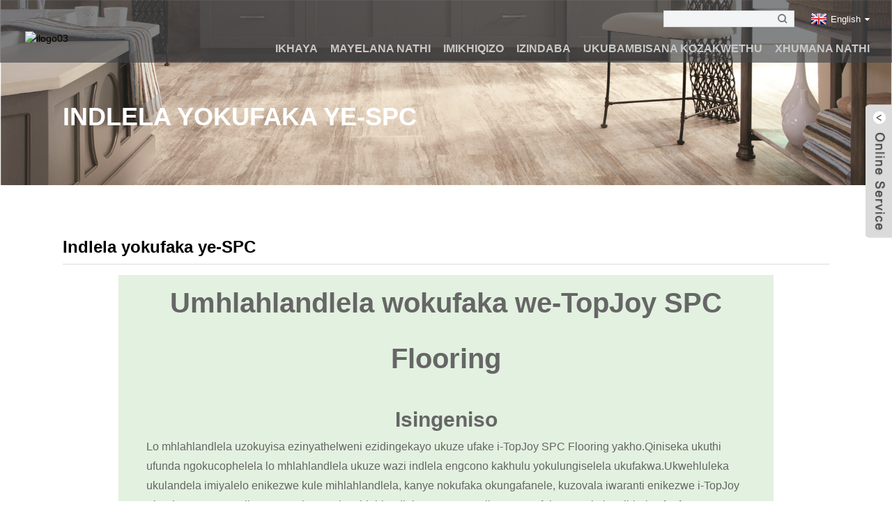

--- FILE ---
content_type: text/html
request_url: https://www.topjoyspcfloor.com/zu/spc-installation-method/
body_size: 15441
content:
<!DOCTYPE html>  <html dir="ltr" lang="zu">  <head>  <meta http-equiv="Content-Type" content="text/html; charset=UTF-8" />  <title>Indlela Yokufaka ye-SPC - TopJoy Industrial Co., Ltd.</title>  <meta name="viewport" content="width=device-width,initial-scale=1,minimum-scale=1,maximum-scale=1,user-scalable=no">  <link rel="apple-touch-icon-precomposed" href="">  <meta name="format-detection" content="telephone=no">  <meta name="apple-mobile-web-app-capable" content="yes">  <meta name="apple-mobile-web-app-status-bar-style" content="black">  <meta property="og:url" content="https://topjoyspcfloor.com:443/spc-installation-method/"/>  <meta property="og:title" content="SPC Installation Method"/>  <meta property="og:description" content=" 		TopJoy SPC Flooring Installation Guide 	  		Introduction 	 This guide will take you through the necessary steps to install your TopJoy SPC Flooring. Make sure to carefully read through this guide so that you may know the best way to prepare for the installation. Failure to follow the instructi..."/>  <meta property="og:type" content="product"/>  <meta property="og:site_name" content="https://www.topjoyspcfloor.com/"/>  <link href="https://www.topjoyspcfloor.com/style/global/style.css" rel="stylesheet">  <link href="//cdn.goodao.net/topjoyspcfloor/style/public/public.css" rel="stylesheet">  <link rel="shortcut icon" href="//cdnus.globalso.com/topjoyspcfloor/61b0d69d.png" />  <meta name="author" content="pat"/> <link rel='canonical' href='https://www.topjoyspcfloor.com/spc-installation-method/' /> <meta name="description" itemprop="description" content="Isethulo Somhlahlandlela Wokufakwa Kwesitezi se-TopJoy SPC Lo mhlahlandlela uzokuthatha udlule ezinyathelweni ezidingekayo ukuze ufake i-TopJoy SPC Flooring yakho.Yenza" />    <!-- Global site tag (gtag.js) - Google Analytics -->  <script async src="https://www.googletagmanager.com/gtag/js?id=UA-163655714-7"></script>  <script>
  window.dataLayer = window.dataLayer || [];
  function gtag(){dataLayer.push(arguments);}
  gtag('js', new Date());

  gtag('config', 'UA-163655714-7');
gtag('config', 'AW-610829819');
</script>        <link href="//cdn.globalso.com/hide_search.css" rel="stylesheet"/><link href="//www.topjoyspcfloor.com/style/zu.html.css" rel="stylesheet"/></head>  <body>  <div class="container">    <!-- web_head start -->     <header class="web_head">        <section class="head_layer">          <div class="layout">            <figure class="logo"> <a href="/zu/">			<img src="//cdnus.globalso.com/topjoyspcfloor/8d124681.png" alt="ilogo03">  				</a></figure>            <nav class="nav_wrap">              <ul class="head_nav">                 <li><a href="/zu/">Ikhaya</a></li> <li><a>Mayelana NATHI</a> <ul class="sub-menu"> 	<li><a href="/zu/company-profile/">Iphrofayela Yenkampani</a></li> 	<li><a href="/zu/certificates/">Izitifiketi</a></li> </ul> </li> <li><a href="/zu/products/">Imikhiqizo</a> <ul class="sub-menu"> 	<li><a href="/zu/impervius-water-resistant-laminate-flooring/">IMPERVIUS INGABE AMANZI AMANZI AMANZI</a></li> 	<li><a href="/zu/spc-flooring-products/">I-SPC FLOORRING</a> 	<ul class="sub-menu"> 		<li><a href="/zu/wood/">Izinkuni</a></li> 		<li><a href="/zu/stone/">Itshe</a></li> 		<li><a href="/zu/carpet/">Ukhaphethi</a></li> 	</ul> </li> </ul> </li> <li class="current-menu-ancestor current-menu-parent"><a href="/zu/news/">Izindaba</a> <ul class="sub-menu"> 	<li><a href="/zu/news_catalog/company-news/">Izindaba Zenkampani</a></li> 	<li><a href="/zu/news_catalog/industry-news/">Izindaba Zemboni</a></li> 	<li class="nav-current"><a href="/zu/spc-installation-method/">Indlela yokufaka ye-SPC</a></li> 	<li><a href="/zu/video/">Ividiyo</a></li> </ul> </li> <li><a href="/zu/partner-cooperation/">Ukubambisana Kozakwethu</a></li> <li><a href="/zu/contact-us/">Xhumana nathi</a></li>             </ul>            </nav>            <div class="head_right">              <div class="head-search">                <form action="https://www.topjoyspcfloor.com/index.php" method="get">                  <input class="search-ipt" name="s" placeholder="" />                  <button class="search-btn" type="submit" id="searchsubmit"></button>                  <span id="btn-search"></span>                </form>              </div>             <div class="change-language ensemble">    <div class="change-language-info">      <div class="change-language-title medium-title">         <div class="language-flag language-flag-en"><a href="https://www.topjoyspcfloor.com"><b class="country-flag"></b><span>English</span> </a></div>         <b class="language-icon"></b>       </div>  	<div class="change-language-cont sub-content">          <div class="empty"></div>      </div>    </div>  </div>  <!--theme260-->             </div>          </div>        </section>      </header>     	    <!-- sys_sub_head -->     <section class="sys_sub_head">       <!-- swiper -->       <div class="head_bn_slider">         <ul class="head_bn_items swiper-wrapper">           <li class="head_bn_item swiper-slide"><img src="/style/global/img/demo/head_banner_01.jpg" alt=""></li>         </ul>       </div>       <div class="swiper-control">           <div class="swiper-pagination"></div>       </div>       <div class="head_title">         <div class="layout">           <h1>Indlela yokufaka ye-SPC</h1>         </div>       </div>     </section> <section class="web_main page_main">      <div class="layout">        <h2 class="page_title">Indlela yokufaka ye-SPC</h2>          <article class="entry blog-article">   <div class="fl-builder-content fl-builder-content-1897 fl-builder-content-primary fl-builder-global-templates-locked" data-post-id="1897"><div class="fl-row fl-row-full-width fl-row-bg-color fl-node-5e54de792cc96" data-node="5e54de792cc96"> 	<div class="fl-row-content-wrap"> 				<div class="fl-row-content fl-row-full-width fl-node-content"> 		 <div class="fl-col-group fl-node-5e54de792cf57" data-node="5e54de792cf57"> 			<div class="fl-col fl-node-5e54de792cf99" data-node="5e54de792cf99" style="width: 100%;"> 	<div class="fl-col-content fl-node-content"> 	<div class="fl-module fl-module-heading fl-node-5e55dc2d97fcf" data-node="5e55dc2d97fcf" data-animation-delay="0.0"> 	<div class="fl-module-content fl-node-content"> 		<h3 class="fl-heading"> 		<span class="fl-heading-text">Umhlahlandlela wokufaka we-TopJoy SPC Flooring</span> 	</h3>	</div> </div><div class="fl-module fl-module-heading fl-node-5e54de792cfdc" data-node="5e54de792cfdc" data-animation-delay="0.0"> 	<div class="fl-module-content fl-node-content"> 		<h3 class="fl-heading"> 		<span class="fl-heading-text">Isingeniso</span> 	</h3>	</div> </div>	</div> </div>	</div>  <div class="fl-col-group fl-node-5e54e03de0f99" data-node="5e54e03de0f99"> 			<div class="fl-col fl-node-5e54e03de11f3" data-node="5e54e03de11f3" style="width: 100%;"> 	<div class="fl-col-content fl-node-content"> 	<div class="fl-module fl-module-rich-text fl-node-5e54e0a7158fb" data-node="5e54e0a7158fb" data-animation-delay="0.0"> 	<div class="fl-module-content fl-node-content"> 		<div class="fl-rich-text"> 	<p><span style="font-size: medium; color: #666666;">Lo mhlahlandlela uzokuyisa ezinyathelweni ezidingekayo ukuze ufake i-TopJoy SPC Flooring yakho.Qiniseka ukuthi ufunda ngokucophelela lo mhlahlandlela ukuze wazi indlela engcono kakhulu yokulungiselela ukufakwa.Ukwehluleka ukulandela imiyalelo enikezwe kule mihlahlandlela, kanye nokufaka okungafanele, kuzovala iwaranti enikezwe i-TopJoy Flooring.Uma unemibuzo mayelana nalo mhlahlandlela, noma unemibuzo engafakwanga kule mibhalo;<b>sicela uxhumane ne-TopJoy Floors ku:</b><a href="mailto:sales@topjoyflooring.com"><span style="color: #666666;"><b> </b><span style="text-decoration: underline;"><em><b>sales@topjoyflooring.com.</b></em></span></span></a><b></b></span></p> </div>	</div> </div>	</div> </div>	</div>  <div class="fl-col-group fl-node-5e54dea956545" data-node="5e54dea956545"> 			<div class="fl-col fl-node-5e54dea956735" data-node="5e54dea956735" style="width: 100%;"> 	<div class="fl-col-content fl-node-content"> 	<div class="fl-module fl-module-rich-text fl-node-5e54e5e17b526" data-node="5e54e5e17b526" data-animation-delay="0.0"> 	<div class="fl-module-content fl-node-content"> 		<div class="fl-rich-text"> 	<h1 style="text-align: center;"><span style="font-size: x-large;">ISEXWAYISO: SABONA UTHULI</span></h1> <p><span style="font-size: medium;">Ukusaha, ukugcotshwa kwesihlabathi, kanye/noma ukwenziwa ngomshini kwemikhiqizo ye-SPC kungakhiqiza izinhlayiya zothuli ezingabangela ukuphefumula, ukucasuka kwamehlo, nesikhumba.Amathuluzi kagesi omshini kufanele afakwe isiqoqi sothuli ukuze kuncishiswe uthuli oluphuma emoyeni.Gqoka imaski yothuli ekhethiwe efanelekile ye-NIOSH ukuze unciphise ukuchayeka ezinhlayiyeni zothuli ezihamba emoyeni.Gwema ukuthintana namehlo nesikhumba ngokusebenzisa izibuko zokuphepha ezifanele nezingubo zokuzivikela.Uma kwenzeka ukucasuka, geza amehlo noma isikhumba ngamanzi okungenani imizuzu eyi-15.</span></p> </div>	</div> </div><div class="fl-module fl-module-rich-text fl-node-5e54e06973547" data-node="5e54e06973547" data-animation-delay="0.0"> 	<div class="fl-module-content fl-node-content"> 		<div class="fl-rich-text"> 	<h2 style="text-align: center;"><span style="font-size: x-large;">Izindlela Zokusebenza Zokususa Izembozo Zaphansi Ezikhona Eziqinile!</span></h2> <p><span style="font-size: medium;">Ungasanti isihlabathi, ushanele, ukolobhe, ubhobhoze, usaha, uqhumise ubuhlalu noma ucwephe ngomshini noma uhlikihle iphansi elikhona eliqinile, ukusekela, ulwelwesi oluzwakalayo noma into enamathelayo “yokunqamula” enjenge-asphaltic.Le mikhiqizo ingase ibe ne-asbestos Fibers noma i-crystalline silica.Gwema ukudala uthuli.Ukuhogela uthuli olunjalo kuyingozi yomdlavuza kanye nemigudu yokuphefumula.Ukubhema kwabantu abachayeke ku-asbestos Fibers kwandisa kakhulu ingozi yokulimala okubi kakhulu komzimba.Ngaphandle uma uqiniseka ngokuqinisekile ukuthi umkhiqizo awuqukethe i-asbestos, kufanele ucabange ukuthi iqukethe i-asbestos.Imithetho ingase idinge ukuthi impahla ihlolwe ukuze kutholwe okuqukethwe kwe-asbestos.</span></p> </div>	</div> </div>	</div> </div>	</div>  <div class="fl-col-group fl-node-5e54e0ad0e0bb" data-node="5e54e0ad0e0bb"> 			<div class="fl-col fl-node-5e54e0ad0e543" data-node="5e54e0ad0e543" style="width: 100%;"> 	<div class="fl-col-content fl-node-content"> 	<div class="fl-module fl-module-rich-text fl-node-5e54dea9563f6" data-node="5e54dea9563f6" data-animation-delay="0.0"> 	<div class="fl-module-content fl-node-content"> 		<div class="fl-rich-text"> 	<p><span style="font-size: medium;">Kukumnikazi womuzi kanye/noma isifaki ukuqinisekisa ukuthi uhlobo olulungile, imodeli, iqoqo, nombala kulethwa endaweni yomsebenzi ngaphambi kokufakwa.Umninikhaya/umfaki angakwenza lokho ngokukuqhathanisa “nesampula” okukhethwe phansi, aqinisekise ukuthi iphansi elitholiwe liyiphansi elifiselekayo futhi lamukelekile ukuthi lifakwe.Kungumsebenzi wabanikazi/abafaki ukuhlola umkhiqizo ukuze babone noma yikuphi ukonakala okubonakalayo noma umonakalo ngaphambi kokufaka.Uma iphansi lingahlangabezani nokulindelwe ngabanikazi/abafaki futhi/noma kungamukeleki ukufakwa;sicela uxhumane ne-TopJoy ngaphambi kokuqala ukufakwa!Iwaranti ye-TopJoy Flooring ayifaki noma yiziphi izimangalo ezihlobene nohlobo olungalungile, imodeli, iqoqo, umbala, amaphutha abonakalayo noma umonakalo uma isitezi sesifakiwe.Akukho ukushintshwa noma ukubuyiselwa kwemali okuzonikezwa noma kukhishwe uma isitezi sesifakiwe!</span></p> </div>	</div> </div><div class="fl-module fl-module-rich-text fl-node-5e54e0c94bb0b" data-node="5e54e0c94bb0b" data-animation-delay="0.0"> 	<div class="fl-module-content fl-node-content"> 		<div class="fl-rich-text"> 	<p><span style="font-size: large;"><strong>1. Isici &amp; Ukubekezelelana Okungavamile</strong></span><br /> <span style="font-size: medium;">I-TopJoy SPC flooring ikhiqizwa ngokuhambisana namazinga amukelekile embonini, avumela ukukhiqiza, ukugreda kanye nokusilela kwemvelo ukuthi kungeqi ku-5%.Uma izinto ezingaphezulu kuka-5% zingasebenziseki, ungafaki i-flooring.Ngokushesha xhumana nomthengisi lapho i-flooring ithengwe khona.Asikho isimangalo esizokwamukelwa ezintweni ezinokukhubazeka okubonakalayo uma iphansi selifakiwe.Ukufakwa kwanoma iyiphi impahla isebenza njengokwamukela impahla.</span></p> <p><span style="font-size: large;"><strong>2. Ukubala noku-oda</strong></span><br /> <span style="font-size: medium;">Lapho ubala i-square-footage futhi u-oda i-SPC flooring sicela uvume wengeze okungenani u-10% -15% wokusika nokumosha.I-SPC flooring njenganoma iyiphi enye i-flooring yokhuni kufanele isikwe ukuze ilingane nezithiyo ezifana kodwa ezingagcini nje: Izitebhisi, amakhonta odonga, amapayipi, nezinye izinto zasendlini.</span></p> <p><span style="font-size: large;"><strong>3. Ukuthumela, Ukuphatha kanye Nesitoreji</strong></span><br /> <span style="font-size: medium;">Qinisekisa ukuthi ugcina i-SPC flooring esakhiweni esivalekile esinomoya omuhle.Lapho ugcina i-SPC flooring:</span></p> <p style="padding-left: 30px;"><span style="font-size: medium;">● Amabhokisi aphansi aqinisekisa ukuthi ashiya indawo eyanele emabhokisini apakishiwe ukuze avumele ukuhamba komoya.Ungawagcini amabhokisi aphansi e-SPC eduze kokushisisa, amapayipi okupholisa noma ukukhanya kwelanga.</span><br /> <span style="font-size: medium;">● Ungalethi i-flooring endaweni yomsebenzi noma ufake amapulangwe kuze kube yilapho kufinyelelwa izinga lokushisa elifanele kanye nezimo zomswakama.Izimo ezifanelekile zokushisa kanye nokuswakama kuchazwa njengalezo zimo okufanele zibe khona esakhiweni ngemva kokuhlala.</span></p> <p><span style="font-size: large;"><strong>4. Ukufinyeleleka</strong></span><br /> <span style="font-size: medium;">Noma imikhiqizo ye-TopJoy SPC Flooring ingenazo izinhlayiya zokhuni kusadingeka ukuthi ijwayeleke ukuze amapulangwe asanda kukhiqizwa akwazi ukujwayela indawo entsha futhi kancane kancane afinyelele endaweni efanayo nezimo zokuhlala, eziqondana ngqo nebanga lomswakama ohlobene. 30%-50%, futhi ngaphakathi kwezinga lokushisa elisukela ku-13C° ukuya ku-38C°.Lezi zimo ngokuvamile ziyizimo zokuphila ezivamile zanoma yimuphi umuzi ovamile.</span><br /> <span style="font-size: medium;">Ngakho-ke, kunconywa ukuthi ujwayelane ne-TopJoy SPC flooring okungenani izinsuku ezingu-1-2.</span></p> <p><span style="font-size: large;"><strong>5. Izimo Zesizinda Semisebenzi</strong></span><br /> <span style="font-size: medium;">Kuwumthwalo wemfanelo kuphela womnikazi womuzi/isifaki ukunquma ukuthi izimo zesizinda somsebenzi, indawo ezungezile, nendawo yokufaka (i-Sub-Floor) yamukelekile yini ekufakweni kwaphansi kwe-TopJoy SPC kanye nokuhlangabezana noma kweqe izindinganiso neziqondiso zomkhakha we-EN noma we-ASTM.Sicela uqiniseke ukuthi uhlola indawo yomsebenzi ukuze uthole izinkinga ezingase zibe khona ngaphambi kokulethwa kwamapulangwe futhi kuqale ukufakwa.</span></p> <p><span style="font-size: medium;"><span style="font-size: large;"><strong>NGICELA UQAPHELE:</strong></span>Iwaranti ye-TopJoy Floors ayibandakanyi noma yikuphi ukwehluleka okubangelwa, noma okuhlobene, nendawo yendawo/isimo noma ukushiyeka kwephansi lephansi.</span></p> </div>	</div> </div><div class="fl-module fl-module-rich-text fl-node-5e54e231a4216" data-node="5e54e231a4216" data-animation-delay="0.0"> 	<div class="fl-module-content fl-node-content"> 		<div class="fl-rich-text"> 	<p><span style="font-size: medium;">Umnikazi Womuzi/Isifaki kufanele aqinisekise ngokulandelayo ngaphambi kokufaka phansi:</span></p> <p style="padding-left: 30px;"><span style="font-size: medium;">● Umninikhaya/Umfaki kufanele aqinisekise ukuthi isakhiwo siphelele futhi siphilile.</span><br /> <span style="font-size: medium;">● Umninikhaya/Umfaki kufanele aqinisekise ukuthi izinga lokushisa elifanele/elingaguquki kanye nezimo zomswakama kufinyelelwe kuzo.Izimo ezifanelekile zokushisa kanye nomswakamo yilezo eziphindaphinda izimo ezizoba khona esakhiweni uma sekuhlalwa.</span><br /> <span style="font-size: medium;">● Qinisekisa ukuthi ukuhlolwa komswakama kanye nomswakama kwenziwe ngaphambi kokuthumela phansi endaweni yomsebenzi.</span><br /> <span style="font-size: medium;">● Qinisekisa ukuthi kukhona ukugeleza kwamanzi ngendlela efanele eduze kwesakhiwo.</span></p> <p><span style="font-size: large;"><strong>6. Ukufakwa Okungaphezulu Nezitezi Ezingaphansi</strong></span><br /> <span style="font-size: medium;">I-TopJoy SPC Flooring ibhekwa njengephansi "entantayo" futhi ifakwe kusetshenziswa uhlelo lokuchofoza phansi.Lokhu kuvumela iphansi le-TopJoy SPC ukuthi lifakwe ezindaweni eziningi ezinzima ezifana nalezi:</span><br /> <span style="font-size: medium;">● Ithayela le-Ceramic ● I-Slate ● I-Slab sikakhonkolo ●</span><span style="font-size: medium;">Ukhuni olukhona noma phansi laminate ● Cork Ceramic</span></p> <p><strong><span style="font-size: medium;">Izidingo Zesitezi Esingaphansi: Umnikazi wendlu kanye/noma isifaki kufanele baqinisekise</span></strong></p> <p style="padding-left: 30px;"><span style="font-size: medium;">● I-Safe &amp; Sound - Ukuthi iphansi liqiniswe ngendlela efanele, lisekelwe ngokwesakhiwo, futhi lihlangabezana noma lidlule wonke amakhodi nemithetho yokwakha esebenzayo kanye nemihlahlandlela ye-NWFA (National Wood Flooring Association).</span><br /> <span style="font-size: medium;">● Hlanza Futhi Wome -Umninikhaya kanye/noma isifaki kufanele aqinisekise ukuthi indawo yokufaka (i-sub-Floor) ihlanzekile, yomile futhi ayinayo yonke imfucumfucu njengezinzipho, i-wax, uwoyela nanoma iyiphi insalela yokunamathela.</span><br /> <span style="font-size: medium;">● Ukucaba - Indawo Yokufaka Yokufaka / Isitezi Esingaphansi Kumelwe sibe sicaba sivumelane no-3/16” ngerediyasi engu-10&#39; ngayinye (4.76mm, ku-3.05m.) futhi umthambeko ongaphezulu akufanele udlule u-1&quot; ku-6&#39; (2.54 cm in 1.83 m) Uma indawo yokufaka (i-Sub-Floor) ingahlangabezani nezimfuneko ezishiwo ngezansi izinyathelo ezidingekayo kufanele zithathwe ukuze kulungiswe inkinga.</span><br /> <span style="font-size: medium;">● Indawo Yokufaka Okuthambile / Izitezi Ezingaphansi - Izitezi Ezingaphansi Ezithambile ezifana nokhaphethi noma izinto zokunamathisela kufanele zisuswe ngaphambi kokufakwa.</span><br /> <span style="font-size: medium;">● Isipikili noma Inamatheli - Ungabetheli noma unamathisele phansi phansi noma kunini, ngaphandle uma ufisa ukufaka isikhonkwane phansi noma ukufaka isipikili.</span></p> </div>	</div> </div><div class="fl-module fl-module-rich-text fl-node-5e54e3e6c7e28" data-node="5e54e3e6c7e28" data-animation-delay="0.0"> 	<div class="fl-module-content fl-node-content"> 		<div class="fl-rich-text"> 	<p><span style="font-size: large;"><strong>7. Okudingekayo</strong></span></p> <p style="padding-left: 30px;"><span style="font-size: medium;">● Ibha Yokudonsa ● Isando ● I-Tapping Block</span><span style="font-size: medium;">● Ukubhola ● Imaski Yothuli Eqokelwe i-NIOSH ● Ama-Space</span><span style="font-size: medium;">● I-Saw ● Ikhithi Yokuthinta-Up/Ikhithi Yokugcwalisa ● I-Carpenter&#39;s Square</span><span style="font-size: medium;">● Ummese Wokusetshenziswa ● Ukulinganisa Kwetheyiphu ● Itheyiphu Yabapenda</span><span style="font-size: medium;">● Izibuko Zokuphepha</span></p> <p style="padding-left: 30px;"><strong><span style="font-size: medium;">I-Underlay ephakanyisiwe</span></strong><br /> <span style="font-size: medium;">● I-TopJoy High Density Foam (I-LVT Underlayment) - ukujiya okungu-1.5mm.</span></p> <p style="padding-left: 30px;"><strong><span style="font-size: medium;">Izingcezu Zokuguqula Eziphakanyisiwe</span></strong><br /> <span style="font-size: medium;">● I-T-Molding</span><br /> <span style="font-size: medium;">● I-End-Cap</span><br /> <span style="font-size: medium;">● Isinciphisi</span><br /> <span style="font-size: medium;">● Ikota-Umjikelezo</span><br /> <span style="font-size: medium;">● Flush Stair Nose</span></p> <p><span style="font-size: large;"><strong>8. Ukulungiselela Ukufakwa</strong></span></p> <p style="padding-left: 30px;"><span style="font-size: medium;"><strong>Nquma Izingcezu Nezicabha</strong>- Lungiselela ukufakwa ngokususa noma yimaphi ama-baseboard trim kanye nama-moldings ashintshayo.Sika phansi wonke ama-casings ekuphakameni kwesitezi esisha ukuze alingane ngaphansi (Khumbula ukuvumela igebe ukuze linwetshwe).</span><br /> <span style="font-size: medium;"><strong>I-Plank Direction</strong>- Beka phansi amapulangwe ukuze ubone ukuthi amaphaneli azobekwa ngakuphi.Njengomthetho ojwayelekile, iphansi kufanele libekwe ngokuhambisana nodonga olude kakhulu.Lokhu kuzodala ukubukeka okukhangayo.</span><br /> <span style="font-size: medium;"><strong>Hlola Amapulangwe</strong>- Hlola ipulangwe ngalinye ukuze uthole ukungapheleli nomonakalo futhi ususe noma yiziphi izinsalela zokukhiqiza esiteshini sokuchofoza ngaphambi kokufaka noma ukusika.</span><br /> <span style="font-size: medium;"><strong>Ukunwetshwa kwegebe</strong>- Igebe lokunwetshwa lika-1/2” ukuya ku-5/16” kufanele lihlinzekwe kuzo zonke izindonga kanye nezindawo ezimile ezimile ukuze kuvunyelwe ukunwetshwa.</span><br /> <span style="font-size: medium;"><strong>Isakhiwo</strong>- Linganisa indawo yegumbi ukuze uthole umbono wesakhiwo “esinokulinganisela”.Ububanzi bomugqa wokuqala wamapulangwe odongeni lokuqala kufanele bulingane nobubanzi obufana nomugqa wokugcina odongeni lokuqeda.Lokhu kungalungiswa ngokusika amapaneli.Imigqa yokuqala noma yokuqeda akufanele ibe ngaphansi kuka-2" ububanzi. Noma isigamu sepulangwe (noma yikuphi okukhulu)</span></p> </div>	</div> </div><div class="fl-module fl-module-rich-text fl-node-5e550c4d434ee" data-node="5e550c4d434ee" data-animation-delay="0.0"> 	<div class="fl-module-content fl-node-content"> 		<div class="fl-rich-text"> 	<p><span style="font-size: large;"><strong>9. ULWAZI OLUJWAYELEKILE</strong></span></p> <p style="padding-left: 30px;"><span style="font-size: medium;">● Umkhuba wokufaka ongcono kakhulu uncoma ukuthi umkhiqizo ufakwe phakathi kuka-55°F (13°C) no-100°F (38°C).</span><br /> <span style="font-size: medium;">● I-SPC flooring ingafakwa kufika ku-50' x 50' (15.2 m X 15.2 m) noma isamba esingu-2500 sq. ft. (232.3 sq m) ngokunwetshwa okungu-1/4” (6.4mm).Izindawo ezinkulu kufanele zinikeze ukunwetshwa okungu-5/8” (16mm) kufika ku-100' x 100' (30.4 m X 30.4 m).</span><br /> <span style="font-size: medium;">● Konke ukuphecatha kwe-subfloor/underlayment kumele kwenziwe ngenhlanganisela enganciphi, ekwazi ukumelana namanzi, nekhwalithi ephezulu yokuphetshwa usimende.</span><br /> <span style="font-size: medium;">● Wonke ama-subfloors kufanele abe isicaba afike phakathi kuka-3/16” (4.8 mm) ku-10&#39; (3048 mm) no-1/32” (0.8mm) kokuthi 12” (305 mm).</span></p> </div>	</div> </div><div class="fl-module fl-module-rich-text fl-node-5e54f6ba9f44e" data-node="5e54f6ba9f44e" data-animation-delay="0.0"> 	<div class="fl-module-content fl-node-content"> 		<div class="fl-rich-text"> 	<p><span style="font-size: large;"><b><span style="text-decoration: underline;">Umdwebo WOKUFAKA I-SPC</span></b><b></b></span></p> </div>	</div> </div>	</div> </div>	</div>  <div class="fl-col-group fl-node-5e54e5e8424ea" data-node="5e54e5e8424ea"> 			<div class="fl-col fl-node-5e54e5e842783 fl-col-has-cols" data-node="5e54e5e842783" style="width: 100%;"> 	<div class="fl-col-content fl-node-content"> 	<div class="fl-module fl-module-rich-text fl-node-5e54f7cce1324" data-node="5e54f7cce1324" data-animation-delay="0.0"> 	<div class="fl-module-content fl-node-content"> 		<div class="fl-rich-text"> 	<p align="center"><span style="font-size: medium;"><span style="font-size: x-large;"><b><span style="text-decoration: underline;">I-UNICLIC® INSTALLATION IMIYALELO</span></b></span><b></b></span></p> <p align="center"> <p><b style="font-size: medium;">Indlela A (Indlela yokufaka i-Angle-In):</b><span style="font-size: medium;">Misa iphaneli ezofakwa nge-engeli engu-20 ukuya ku-30° kuphaneli eseyifakiwe.Hambisa iphaneli kancane uye phansi ngenkathi usebenzisa ukucindezela oya phambili.Amaphaneli azochofoza endaweni yawo.Ungakwazi ukufaka ulimi emseleni, noma umsele olimini.Ulimi olungena emseleni luyindlela elula kakhulu.</span></p> <p><span style="font-size: medium;"><i>(Bheka imidwebo 1A—1B —1C.)</i></span></p> </div>	</div> </div><div class="fl-module fl-module-photo fl-node-5e54f8078631e" data-node="5e54f8078631e" data-animation-delay="0.0"> 	<div class="fl-module-content fl-node-content"> 		<div class="fl-photo fl-photo-align-center" itemscope itemtype="http://schema.org/ImageObject"> 	<div class="fl-photo-content fl-photo-img-jpg"> 				<img class="fl-photo-img wp-image-1906 size-full" src="//www.topjoyspcfloor.com/uploads/be6eb9c2.jpg" alt="spc-2" itemprop="image"  /> 		     			</div> 	</div>	</div> </div><div class="fl-module fl-module-rich-text fl-node-5e54fc3cafccd" data-node="5e54fc3cafccd" data-animation-delay="0.0"> 	<div class="fl-module-content fl-node-content"> 		<div class="fl-rich-text"> 	<p><span style="font-size: medium;"><b>Indlela B (Indlela Yokufaka Isicaba ):</b>Nge-Uniclic® ungakwazi futhi ukuthinta amaphaneli kwelinye ngaphandle kokuwaphakamisa.Kule ndlela kufanele usebenzise ibhulokhi yokuthepha ye-Uniclic® ekhethekile.Amapulangwe akufanele ahlanganiswe ngompompi owodwa futhi ibhulokhi yokudonsa kufanele ihlale phansi phansi.Ukuze ugweme ukulimaza amaphaneli kufanele uwathephe ndawonye kancane kancane.</span> <i>(Bheka imidwebo 2A—2B.)</i>Sebenzisa le ndlela kuphela ezimeni lapho ungakwazi ukusebenzisa indlela ye-Angle-In<i>( bona ngezansi)</i>.Isitezi sakho esisele kufanele sifakwe kusetshenziswa indlela ye-Angle-In.</p> </div>	</div> </div><div class="fl-module fl-module-photo fl-node-5e54f7470226b" data-node="5e54f7470226b" data-animation-delay="0.0"> 	<div class="fl-module-content fl-node-content"> 		<div class="fl-photo fl-photo-align-center" itemscope itemtype="http://schema.org/ImageObject"> 	<div class="fl-photo-content fl-photo-img-jpg"> 				<img class="fl-photo-img wp-image-1907 size-full" src="//www.topjoyspcfloor.com/uploads/0e07c0d4.jpg" alt="spc-3" itemprop="image"  /> 		     			</div> 	</div>	</div> </div><div class="fl-module fl-module-rich-text fl-node-5e54f85e134b1" data-node="5e54f85e134b1" data-animation-delay="0.0"> 	<div class="fl-module-content fl-node-content"> 		<div class="fl-rich-text"> 	<p align="center"><span style="font-size: medium;"><span style="font-size: x-large;"><b><span style="text-decoration: underline;">I-UNICLIC® INSTALLATION IMIYALELO</span></b></span></span></p> </div>	</div> </div> <div class="fl-col-group fl-node-5e54f87fd82e0 fl-col-group-nested" data-node="5e54f87fd82e0"> 			<div class="fl-col fl-node-5e54f87fd864f fl-col-small" data-node="5e54f87fd864f" style="width: 50%;"> 	<div class="fl-col-content fl-node-content"> 	<div class="fl-module fl-module-photo fl-node-5e54fcc8e0a1f" data-node="5e54fcc8e0a1f" data-animation-delay="0.0"> 	<div class="fl-module-content fl-node-content"> 		<div class="fl-photo fl-photo-align-center" itemscope itemtype="http://schema.org/ImageObject"> 	<div class="fl-photo-content fl-photo-img-jpg"> 				<img class="fl-photo-img wp-image-1241 size-thumbnail" src="//www.topjoyspcfloor.com/uploads/ba03fc47-300x300.jpg" alt="Indlela yoku-1 yokufaka i-SPC Floor" itemprop="image"  /> 		     			</div> 	</div>	</div> </div><div class="fl-module fl-module-rich-text fl-node-5e54fd057e192" data-node="5e54fd057e192" data-animation-delay="0.0"> 	<div class="fl-module-content fl-node-content"> 		<div class="fl-rich-text"> 	<p><span style="font-size: medium;">Umdwebo 1. Ipulangwe lokuqala, umugqa wokuqala.Beka i-spacer ye-3/8" ukujiya kwesokunxele bese ubeka ipulangwe odongeni.Kamuva, ngemva kwemigqa emi-3, ungakwazi kalula ukubeka phansi phansi odongeni olungaphambili ngamabanga ≈ 3/8”</span></p> </div>	</div> </div>	</div> </div>			<div class="fl-col fl-node-5e54f87fd8697 fl-col-small" data-node="5e54f87fd8697" style="width: 50%;"> 	<div class="fl-col-content fl-node-content"> 	<div class="fl-module fl-module-photo fl-node-5e54f8832d93e" data-node="5e54f8832d93e" data-animation-delay="0.0"> 	<div class="fl-module-content fl-node-content"> 		<div class="fl-photo fl-photo-align-center" itemscope itemtype="http://schema.org/ImageObject"> 	<div class="fl-photo-content fl-photo-img-jpg"> 				<img class="fl-photo-img wp-image-1242 size-thumbnail" src="//www.topjoyspcfloor.com/uploads/194e2466-300x300.jpg" alt="Indlela 2 yokufaka i-SPC Floor" itemprop="image"  /> 		     			</div> 	</div>	</div> </div><div class="fl-module fl-module-rich-text fl-node-5e54fc4e2f0c1" data-node="5e54fc4e2f0c1" data-animation-delay="0.0"> 	<div class="fl-module-content fl-node-content"> 		<div class="fl-rich-text"> 	<p><span style="font-size: medium;">Umdwebo 1. Ipulangwe lokuqala, umugqa wokuqala.Beka i-spacer ye-3/8" ukujiya kwesokunxele bese ubeka ipulangwe odongeni.Kamuva, ngemva kwemigqa emi-3, ungakwazi kalula ukubeka phansi phansi odongeni olungaphambili ngamabanga ≈ 3/8”</span></p> </div>	</div> </div>	</div> </div>	</div>  <div class="fl-col-group fl-node-5e54fcc65c3de fl-col-group-nested" data-node="5e54fcc65c3de"> 			<div class="fl-col fl-node-5e54fcc65cdae fl-col-small" data-node="5e54fcc65cdae" style="width: 50%;"> 	<div class="fl-col-content fl-node-content"> 	<div class="fl-module fl-module-photo fl-node-5e54fd6604813" data-node="5e54fd6604813" data-animation-delay="0.0"> 	<div class="fl-module-content fl-node-content"> 		<div class="fl-photo fl-photo-align-center" itemscope itemtype="http://schema.org/ImageObject"> 	<div class="fl-photo-content fl-photo-img-jpg"> 				<img class="fl-photo-img wp-image-1243 size-thumbnail" src="//www.topjoyspcfloor.com/uploads/0d151e0a-300x300.jpg" alt="Indlela yesi-3 yokufaka i-SPC Floor" itemprop="image"  /> 		     			</div> 	</div>	</div> </div><div class="fl-module fl-module-rich-text fl-node-5e54fd6a8336c" data-node="5e54fd6a8336c" data-animation-delay="0.0"> 	<div class="fl-module-content fl-node-content"> 		<div class="fl-rich-text"> 	<p><span style="font-size: medium;">Umdwebo 3. Songa iphaneli phansi ngokunyakaza kwesenzo esisodwa, uqinisekise ukuthi amaphaneli aqinile ngokumelene namanye.Ngemuva kwalokho cindezela kancane ekugcineni okufushane okusanda kufakwa kuze kuchofoze.</span></p> </div>	</div> </div>	</div> </div>			<div class="fl-col fl-node-5e54fcc65d615 fl-col-small" data-node="5e54fcc65d615" style="width: 50%;"> 	<div class="fl-col-content fl-node-content"> 	<div class="fl-module fl-module-photo fl-node-5e54fbb3ad4aa" data-node="5e54fbb3ad4aa" data-animation-delay="0.0"> 	<div class="fl-module-content fl-node-content"> 		<div class="fl-photo fl-photo-align-center" itemscope itemtype="http://schema.org/ImageObject"> 	<div class="fl-photo-content fl-photo-img-jpg"> 				<img class="fl-photo-img wp-image-1247 size-thumbnail" src="//www.topjoyspcfloor.com/uploads/b4887004-298x300.jpg" alt="Indlela 4 yokufaka i-SPC Floor" itemprop="image"  /> 		     			</div> 	</div>	</div> </div><div class="fl-module fl-module-rich-text fl-node-5e54fc91ec755" data-node="5e54fc91ec755" data-animation-delay="0.0"> 	<div class="fl-module-content fl-node-content"> 		<div class="fl-rich-text"> 	<p><span style="font-size: medium;">Umfanekiso 4. Ekupheleni komugqa wokuqala, beka i-spacer 3/8” odongeni bese ukala ubude bepulangwe lokugcina ukuze lilingane.</span></p> </div>	</div> </div>	</div> </div>	</div>  <div class="fl-col-group fl-node-5e54fd62eb2a7 fl-col-group-nested" data-node="5e54fd62eb2a7"> 			<div class="fl-col fl-node-5e54fd62eb641 fl-col-small" data-node="5e54fd62eb641" style="width: 50%;"> 	<div class="fl-col-content fl-node-content"> 	<div class="fl-module fl-module-photo fl-node-5e550baf22fd0" data-node="5e550baf22fd0" data-animation-delay="0.0"> 	<div class="fl-module-content fl-node-content"> 		<div class="fl-photo fl-photo-align-center" itemscope itemtype="http://schema.org/ImageObject"> 	<div class="fl-photo-content fl-photo-img-jpg"> 				<img class="fl-photo-img wp-image-1908 size-thumbnail" src="//www.topjoyspcfloor.com/uploads/28359b12-300x242.jpg" alt="spc-4" itemprop="image"  /> 		     			</div> 	</div>	</div> </div><div class="fl-module fl-module-rich-text fl-node-5e54fe5341dcd" data-node="5e54fe5341dcd" data-animation-delay="0.0"> 	<div class="fl-module-content fl-node-content"> 		<div class="fl-rich-text"> 	<p><span style="font-size: medium;">Umdwebo 5. Ukusika ipulangwe, sebenzisa ummese owusizo olula kanye nerula, futhi uhlangothi lwangaphezulu lubheke phezulu, usike kakhulu ku-eksisi efanayo.Ummese ngeke udlule ngaphandle kodwa wenze ukusika okujulile.Ipulangwe lizohlukana ngokwemvelo.Bese, uyifake njengepulangwe langaphambilini.</span></p> </div>	</div> </div>	</div> </div>			<div class="fl-col fl-node-5e54fd62eb68a fl-col-small" data-node="5e54fd62eb68a" style="width: 50%;"> 	<div class="fl-col-content fl-node-content"> 	<div class="fl-module fl-module-photo fl-node-5e54fd386150e" data-node="5e54fd386150e" data-animation-delay="0.0"> 	<div class="fl-module-content fl-node-content"> 		<div class="fl-photo fl-photo-align-center" itemscope itemtype="http://schema.org/ImageObject"> 	<div class="fl-photo-content fl-photo-img-jpg"> 				<img class="fl-photo-img wp-image-1909 size-thumbnail" src="//www.topjoyspcfloor.com/uploads/0420c488-300x242.jpg" alt="spc-5" itemprop="image"  /> 		     			</div> 	</div>	</div> </div><div class="fl-module fl-module-rich-text fl-node-5e550ae95c302" data-node="5e550ae95c302" data-animation-delay="0.0"> 	<div class="fl-module-content fl-node-content"> 		<div class="fl-rich-text"> 	<p><span style="font-size: medium;">Umfanekiso 6. Qala umugqa wesibili ngokusika ingxenye yepulangwe lokugcina.Leli pulangwe elincane kufanele libe yiminithi ubude obuyi-10”.Ngaphandle kwalokho, kufanele kusetshenziswe ucezu lwesiqalisi esisha.Faka ipulangwe nge-engeli emugqeni odlule bese ulithepha (ohlangothini olude) usebenzisa ibhulokhi yokuthepha kuze kube flat.</span></p> <p><span style="font-size: medium;">Umdwebo 7. Ibanga elincane phakathi kwemikhawulo emifushane yamapulangwe emigqeni ehambisanayo akufanele libe ngaphansi kuka-6”.</span></p> </div>	</div> </div>	</div> </div>	</div>  <div class="fl-col-group fl-node-5e550929d6a24 fl-col-group-nested" data-node="5e550929d6a24"> 			<div class="fl-col fl-node-5e550929d6df4" data-node="5e550929d6df4" style="width: 100%;"> 	<div class="fl-col-content fl-node-content"> 	<div class="fl-module fl-module-photo fl-node-5e5509d1880b7" data-node="5e5509d1880b7" data-animation-delay="0.0"> 	<div class="fl-module-content fl-node-content"> 		<div class="fl-photo fl-photo-align-center" itemscope itemtype="http://schema.org/ImageObject"> 	<div class="fl-photo-content fl-photo-img-jpg"> 				<img class="fl-photo-img wp-image-1910 size-full" src="//www.topjoyspcfloor.com/uploads/2be22bfc.jpg" alt="spc-6" itemprop="image"  /> 		     			</div> 	</div>	</div> </div>	</div> </div>	</div>  <div class="fl-col-group fl-node-5e55092d66b93 fl-col-group-nested" data-node="5e55092d66b93"> 			<div class="fl-col fl-node-5e5509244b332" data-node="5e5509244b332" style="width: 100%;"> 	<div class="fl-col-content fl-node-content"> 	<div class="fl-module fl-module-rich-text fl-node-5e550c24c42df" data-node="5e550c24c42df" data-animation-delay="0.0"> 	<div class="fl-module-content fl-node-content"> 		<div class="fl-rich-text"> 	<p><span style="font-size: medium;">Umfanekiso 8. Ipulangwe lesibili, umugqa wesibili.Beka iphaneli nge-engeli emseleni womugqa wangaphambilini uqinisekise ukuthi isiphetho siqinile kuphaneli yangaphambilini.Bese ugoqa iphaneli phansi ngomnyakazo owodwa uye kwesokunxele sephaneli yangaphambilini.Thepha ngebhulokhi yokuthepha ukuze wenze amaphaneli aqine ngokumelene namanye.Njengoba ibhodi lizehlisela phansi, thepha ngobumnene phezulu kwesiphetho esifushane nge-mallet yerabha ize ivaliwe.</span></p> </div>	</div> </div>	</div> </div>	</div>  <div class="fl-col-group fl-node-5e550babbbb9b fl-col-group-nested" data-node="5e550babbbb9b"> 			<div class="fl-col fl-node-5e550babbbf8c fl-col-small" data-node="5e550babbbf8c" style="width: 50%;"> 	<div class="fl-col-content fl-node-content"> 	<div class="fl-module fl-module-photo fl-node-5e5509327fa07" data-node="5e5509327fa07" data-animation-delay="0.0"> 	<div class="fl-module-content fl-node-content"> 		<div class="fl-photo fl-photo-align-center" itemscope itemtype="http://schema.org/ImageObject"> 	<div class="fl-photo-content fl-photo-img-jpg"> 				<img class="fl-photo-img wp-image-1911 size-thumbnail" src="//www.topjoyspcfloor.com/uploads/896ee853-300x300.jpg" alt="spc-7" itemprop="image"  /> 		     			</div> 	</div>	</div> </div><div class="fl-module fl-module-rich-text fl-node-5e550c2881638" data-node="5e550c2881638" data-animation-delay="0.0"> 	<div class="fl-module-content fl-node-content"> 		<div class="fl-rich-text"> 	<p><span style="font-size: medium;">Umdwebo 9. Ngemuva kwemigqa engu-2-3, lungisa ibanga ukuya odongeni olungaphambili ngokubeka ama-spacers 3/8" ezindongeni eziseceleni kanye nodonga lokugcina.Uma ukulungiswa sekwenziwe odongeni olukhulu, qhubeka nokufaka kuze kube umugqa wokugcina</span></p> </div>	</div> </div>	</div> </div>			<div class="fl-col fl-node-5e550babbbfd3 fl-col-small" data-node="5e550babbbfd3" style="width: 50%;"> 	<div class="fl-col-content fl-node-content"> 	<div class="fl-module fl-module-photo fl-node-5e550bb358669" data-node="5e550bb358669" data-animation-delay="0.0"> 	<div class="fl-module-content fl-node-content"> 		<div class="fl-photo fl-photo-align-center" itemscope itemtype="http://schema.org/ImageObject"> 	<div class="fl-photo-content fl-photo-img-jpg"> 				<img class="fl-photo-img wp-image-1253 size-thumbnail" src="//www.topjoyspcfloor.com/uploads/f3ec3648-300x300.jpg" alt="Indlela yokufaka i-SPC Floor 10" itemprop="image"  /> 		     			</div> 	</div>	</div> </div><div class="fl-module fl-module-rich-text fl-node-5e54fd4692ef5" data-node="5e54fd4692ef5" data-animation-delay="0.0"> 	<div class="fl-module-content fl-node-content"> 		<div class="fl-rich-text"> 	<p><span style="font-size: medium;">Umfanekiso 10. Umugqa wokugcina (futhi mhlawumbe nomugqa wokuqala).Ububanzi obuncane bepulangwe lokugcina akumele BUBE NGAPHANSI kuka-2” ububanzi.Khumbula ukuthi ibanga lokuya odongeni lingu-3/8”.Ithiphu!Faka i-spacer ngaphambi kokulinganisa.</span></p> </div>	</div> </div>	</div> </div>	</div> 	</div> </div>	</div>  <div class="fl-col-group fl-node-5e550c535538b" data-node="5e550c535538b"> 			<div class="fl-col fl-node-5e550c53556f6" data-node="5e550c53556f6" style="width: 100%;"> 	<div class="fl-col-content fl-node-content"> 	<div class="fl-module fl-module-rich-text fl-node-5e550d634a8c8" data-node="5e550d634a8c8" data-animation-delay="0.0"> 	<div class="fl-module-content fl-node-content"> 		<div class="fl-rich-text"> 	<p><span style="font-size: large;"><strong>10. Ukubumba &amp; Ukunquma</strong></span><br /> <span style="font-size: medium;">Uma wonke amapulangwe efakiwe, futhi noma yikuphi okunamathelayo sekwelaphekile, susa izikhala futhi ufake ama-trim nokubunjwa okufanele ezindaweni ezisebenzayo.Lapho ufaka ama-baseboards noma i-wall-base qinisekisa ukuthi ucezu loshintsho alucindezeli phansi ngakho-ke luvumela ukuthi luhambe ngokukhululeka.</span></p> <p> </p> <p><span style="font-size: x-large;"><strong>Ukulungisa</strong></span><br /> <span style="font-size: medium;">Njalo hlola amaphaneli ngaphambi kokufaka;kodwa, uma kwenzeka umonakalo ngesikhathi sokufakwa, lezi zinqubo zokulungisa ezilandelayo zingasetshenziswa: Uma iphaneli yonakaliswe kancane noma iqoshwe, gcwalisa isikhala ngesigcwalisi esimataniswe nombala.</span><br /> <span style="font-size: medium;">Uma iphaneli yonakele kakhulu futhi kufanele ishintshwe, i-flooring izodinga ukuhlakazwa ibuyiselwe emapulangweni awonakele.Nquma ibanga elifushane ukusuka kudonga oluseceleni bese ususa ukubumba.Phakamisa amapulangwe amayintshi ambalwa bese uthinta eduze kwesihlanganisi.Susa wonke umugqa ubuyisele endaweni eyonakele.Faka esikhundleni ipulangwe elilimele bese uhlanganisa kabusha i-flooring.</span></p> </div>	</div> </div>	</div> </div>	</div> 		</div> 	</div> </div><div class="fl-row fl-row-full-width fl-row-bg-none fl-node-5e54daab97977" data-node="5e54daab97977"> 	<div class="fl-row-content-wrap"> 				<div class="fl-row-content fl-row-full-width fl-node-content"> 		 <div class="fl-col-group fl-node-5e550d67aa38b" data-node="5e550d67aa38b"> 			<div class="fl-col fl-node-5e550d67aa6fc" data-node="5e550d67aa6fc" style="width: 100%;"> 	<div class="fl-col-content fl-node-content"> 	<div class="fl-module fl-module-rich-text fl-node-5e54e563a9412" data-node="5e54e563a9412" data-animation-delay="0.0"> 	<div class="fl-module-content fl-node-content"> 		<div class="fl-rich-text"> 	<p style="text-align: center;"><span style="font-size: large; color: #666666;"><span style="color: #666666;"><a href="mailto:info@topjoyflooring.com">Email: info@topjoyflooring.com</a></span></span></p> <p style="text-align: center;"><span style="font-size: large; color: #666666;">Umakhalekhukhwini: (+86)18321907513</span></p> <p align="center"><span style="font-size: large; color: #666666;">Ucingo: (+86)21-39982788/ (+86)21-39982799</span></p> <p align="center"><span style="font-size: large; color: #666666;">Engeza: Unit 603 Building 7, Lane 2449, Jinhai RD,</span></p> <p align="center"><span style="font-size: large; color: #666666;">I-Pudong New Area, Shanghai, 201209, PRChina.</span></p> </div>	</div> </div>	</div> </div>	</div> 		</div> 	</div> </div></div>    <div class="clear"></div>        </article>    		 <hr>              </div>  </section>  ﻿  <!-- web_footer start -->       <footer class="web_footer" style="background-image: url(//cdn.goodao.net/topjoyspcfloor/style/global/img/demo/footer_bg.png)">        <section class="foot_service">          <div class="layout">            <div class="foot_items">              <nav class="foot_item foot_item_info">                <div class="foot_logo">		<img src="//cdnus.globalso.com/topjoyspcfloor/8d124681.png" alt="ilogo03">  	 </div>              </nav>              <nav class="foot_item foot_item_contact">                <div class="foot_item_hd">                  <h2 class="title">Mayelana NATHI</h2>                </div>                <div class="foot_item_bd">                  <ul class="foot_txt_list">                  <li><a href="/zu/company-profile/">Iphrofayela Yenkampani</a></li> <li><a href="/zu/certificates/">Izitifiketi</a></li> <li><a href="/zu/contact-us/">Xhumana nathi</a></li>                 </ul>                </div>              </nav>              <nav class="foot_item foot_item_nav">                <div class="foot_item_hd">                  <h2 class="title">Izindaba</h2>                </div>                <div class="foot_item_bd">                  <ul class="foot_txt_list">                   <li><a href="/zu/news_catalog/company-news/">Izindaba Zenkampani</a></li> <li><a href="/zu/news_catalog/industry-news/">Izindaba Zemboni</a></li> <li><a href="/zu/video/">Ividiyo</a></li>                 </ul>                </div>              </nav>              <nav class="foot_item foot_item_nav">                <div class="foot_item_hd">                  <h2 class="title">Isikhungo sokuxhumana</h2>                </div>                <div class="foot_item_bd">                  <address class="foot_contact_list">                    <h4 class="tit_desc">Ngemibuzo mayelana nemikhiqizo yethu noma uhlu lwamanani, sicela usishiyele i-imeyili futhi sizokuthinta kungakapheli amahora angama-24.</h4>                    <ul>  				                      <li class="contact_item">                        <div class="contact_txt">                          <span class="item_label">Xhumana nathi:</span><a class="tel_link" href="tel:(+86)21-39982788"><span class="item_val">(+86)21-39982788</a></span>                        </div>                      </li>  										                    <li class="contact_item">                        <div class="contact_txt">                          <span class="item_label">Sibhalele:</span><a href="mailto:info@topjoygroup.com"><span class="item_val">info@topjoygroup.com</a></span>                        </div>                      </li>  					                  </ul>                  </address>                                </div>              </nav>            </div>          </div>        </section>        <section class="foot_bar">          <div class="layout">            <div class="copyright">© Copyright - 2010-2019 : Wonke Amalungelo Agodliwe. -  -   ,  ,  ,  ,  ,  ,         </div>          </div>        </section>      </footer>  <aside class="scrollsidebar" id="scrollsidebar">    <div class="side_content">      <div class="side_list">        <header class="hd"><img src="https://www.topjoyspcfloor.com/admin/custom_service/title_pic.png" alt="Ibhayisikobho yezimanga"/></header>        <div class="cont">          <li><a class="email" href="javascript:" onclick="showMsgPop();">Thumela I-imeyili</a></li>                                        </div>                    <div class="side_title"><a  class="close_btn"><span>x</span></a></div>      </div>    </div>    <div class="show_btn"></div>  </aside>  <div class="inquiry-pop-bd">    <div class="inquiry-pop"> <i class="ico-close-pop" onclick="hideMsgPop();"></i>       <script type="text/javascript" src="//www.globalso.site/form.js"></script>     </div>  </div>  </div>     <script type="text/javascript" src="//cdn.goodao.net/topjoyspcfloor/style/global/js/jquery.min.js"></script>   <script type="text/javascript" src="//cdn.goodao.net/topjoyspcfloor/style/global/js/common.js"></script>   <!--[if lt IE 9]>  <script src="https://www.topjoyspcfloor.com/style/global/js/html5.js"></script>  <![endif]-->  <script src="//cdn.goodao.net/style/js/stats_init.js"></script>  <script type="text/javascript" src="//www.globalso.site/livechat.js"></script>  <script type="text/javascript">

if(typeof jQuery == 'undefined' || typeof jQuery.fn.on == 'undefined') {
	document.write('<script src="https://www.topjoyspcfloor.com/wp-content/plugins/bb-plugin/js/jquery.js"><\/script>');
	document.write('<script src="https://www.topjoyspcfloor.com/wp-content/plugins/bb-plugin/js/jquery.migrate.min.js"><\/script>');
}

</script><ul class="prisna-wp-translate-seo" id="prisna-translator-seo"><li class="language-flag language-flag-en"><a href="https://www.topjoyspcfloor.com/spc-installation-method/" title="English"><b class="country-flag"></b><span>English</span></a></li><li class="language-flag language-flag-fr"><a href="https://www.topjoyspcfloor.com/fr/spc-installation-method/" title="French"><b class="country-flag"></b><span>French</span></a></li><li class="language-flag language-flag-de"><a href="https://www.topjoyspcfloor.com/de/spc-installation-method/" title="German"><b class="country-flag"></b><span>German</span></a></li><li class="language-flag language-flag-pt"><a href="https://www.topjoyspcfloor.com/pt/spc-installation-method/" title="Portuguese"><b class="country-flag"></b><span>Portuguese</span></a></li><li class="language-flag language-flag-es"><a href="https://www.topjoyspcfloor.com/es/spc-installation-method/" title="Spanish"><b class="country-flag"></b><span>Spanish</span></a></li><li class="language-flag language-flag-ru"><a href="https://www.topjoyspcfloor.com/ru/spc-installation-method/" title="Russian"><b class="country-flag"></b><span>Russian</span></a></li><li class="language-flag language-flag-ja"><a href="https://www.topjoyspcfloor.com/ja/spc-installation-method/" title="Japanese"><b class="country-flag"></b><span>Japanese</span></a></li><li class="language-flag language-flag-ko"><a href="https://www.topjoyspcfloor.com/ko/spc-installation-method/" title="Korean"><b class="country-flag"></b><span>Korean</span></a></li><li class="language-flag language-flag-ar"><a href="https://www.topjoyspcfloor.com/ar/spc-installation-method/" title="Arabic"><b class="country-flag"></b><span>Arabic</span></a></li><li class="language-flag language-flag-ga"><a href="https://www.topjoyspcfloor.com/ga/spc-installation-method/" title="Irish"><b class="country-flag"></b><span>Irish</span></a></li><li class="language-flag language-flag-el"><a href="https://www.topjoyspcfloor.com/el/spc-installation-method/" title="Greek"><b class="country-flag"></b><span>Greek</span></a></li><li class="language-flag language-flag-tr"><a href="https://www.topjoyspcfloor.com/tr/spc-installation-method/" title="Turkish"><b class="country-flag"></b><span>Turkish</span></a></li><li class="language-flag language-flag-it"><a href="https://www.topjoyspcfloor.com/it/spc-installation-method/" title="Italian"><b class="country-flag"></b><span>Italian</span></a></li><li class="language-flag language-flag-da"><a href="https://www.topjoyspcfloor.com/da/spc-installation-method/" title="Danish"><b class="country-flag"></b><span>Danish</span></a></li><li class="language-flag language-flag-ro"><a href="https://www.topjoyspcfloor.com/ro/spc-installation-method/" title="Romanian"><b class="country-flag"></b><span>Romanian</span></a></li><li class="language-flag language-flag-id"><a href="https://www.topjoyspcfloor.com/id/spc-installation-method/" title="Indonesian"><b class="country-flag"></b><span>Indonesian</span></a></li><li class="language-flag language-flag-cs"><a href="https://www.topjoyspcfloor.com/cs/spc-installation-method/" title="Czech"><b class="country-flag"></b><span>Czech</span></a></li><li class="language-flag language-flag-af"><a href="https://www.topjoyspcfloor.com/af/spc-installation-method/" title="Afrikaans"><b class="country-flag"></b><span>Afrikaans</span></a></li><li class="language-flag language-flag-sv"><a href="https://www.topjoyspcfloor.com/sv/spc-installation-method/" title="Swedish"><b class="country-flag"></b><span>Swedish</span></a></li><li class="language-flag language-flag-pl"><a href="https://www.topjoyspcfloor.com/pl/spc-installation-method/" title="Polish"><b class="country-flag"></b><span>Polish</span></a></li><li class="language-flag language-flag-eu"><a href="https://www.topjoyspcfloor.com/eu/spc-installation-method/" title="Basque"><b class="country-flag"></b><span>Basque</span></a></li><li class="language-flag language-flag-ca"><a href="https://www.topjoyspcfloor.com/ca/spc-installation-method/" title="Catalan"><b class="country-flag"></b><span>Catalan</span></a></li><li class="language-flag language-flag-eo"><a href="https://www.topjoyspcfloor.com/eo/spc-installation-method/" title="Esperanto"><b class="country-flag"></b><span>Esperanto</span></a></li><li class="language-flag language-flag-hi"><a href="https://www.topjoyspcfloor.com/hi/spc-installation-method/" title="Hindi"><b class="country-flag"></b><span>Hindi</span></a></li><li class="language-flag language-flag-lo"><a href="https://www.topjoyspcfloor.com/lo/spc-installation-method/" title="Lao"><b class="country-flag"></b><span>Lao</span></a></li><li class="language-flag language-flag-sq"><a href="https://www.topjoyspcfloor.com/sq/spc-installation-method/" title="Albanian"><b class="country-flag"></b><span>Albanian</span></a></li><li class="language-flag language-flag-am"><a href="https://www.topjoyspcfloor.com/am/spc-installation-method/" title="Amharic"><b class="country-flag"></b><span>Amharic</span></a></li><li class="language-flag language-flag-hy"><a href="https://www.topjoyspcfloor.com/hy/spc-installation-method/" title="Armenian"><b class="country-flag"></b><span>Armenian</span></a></li><li class="language-flag language-flag-az"><a href="https://www.topjoyspcfloor.com/az/spc-installation-method/" title="Azerbaijani"><b class="country-flag"></b><span>Azerbaijani</span></a></li><li class="language-flag language-flag-be"><a href="https://www.topjoyspcfloor.com/be/spc-installation-method/" title="Belarusian"><b class="country-flag"></b><span>Belarusian</span></a></li><li class="language-flag language-flag-bn"><a href="https://www.topjoyspcfloor.com/bn/spc-installation-method/" title="Bengali"><b class="country-flag"></b><span>Bengali</span></a></li><li class="language-flag language-flag-bs"><a href="https://www.topjoyspcfloor.com/bs/spc-installation-method/" title="Bosnian"><b class="country-flag"></b><span>Bosnian</span></a></li><li class="language-flag language-flag-bg"><a href="https://www.topjoyspcfloor.com/bg/spc-installation-method/" title="Bulgarian"><b class="country-flag"></b><span>Bulgarian</span></a></li><li class="language-flag language-flag-ceb"><a href="https://www.topjoyspcfloor.com/ceb/spc-installation-method/" title="Cebuano"><b class="country-flag"></b><span>Cebuano</span></a></li><li class="language-flag language-flag-ny"><a href="https://www.topjoyspcfloor.com/ny/spc-installation-method/" title="Chichewa"><b class="country-flag"></b><span>Chichewa</span></a></li><li class="language-flag language-flag-co"><a href="https://www.topjoyspcfloor.com/co/spc-installation-method/" title="Corsican"><b class="country-flag"></b><span>Corsican</span></a></li><li class="language-flag language-flag-hr"><a href="https://www.topjoyspcfloor.com/hr/spc-installation-method/" title="Croatian"><b class="country-flag"></b><span>Croatian</span></a></li><li class="language-flag language-flag-nl"><a href="https://www.topjoyspcfloor.com/nl/spc-installation-method/" title="Dutch"><b class="country-flag"></b><span>Dutch</span></a></li><li class="language-flag language-flag-et"><a href="https://www.topjoyspcfloor.com/et/spc-installation-method/" title="Estonian"><b class="country-flag"></b><span>Estonian</span></a></li><li class="language-flag language-flag-tl"><a href="https://www.topjoyspcfloor.com/tl/spc-installation-method/" title="Filipino"><b class="country-flag"></b><span>Filipino</span></a></li><li class="language-flag language-flag-fi"><a href="https://www.topjoyspcfloor.com/fi/spc-installation-method/" title="Finnish"><b class="country-flag"></b><span>Finnish</span></a></li><li class="language-flag language-flag-fy"><a href="https://www.topjoyspcfloor.com/fy/spc-installation-method/" title="Frisian"><b class="country-flag"></b><span>Frisian</span></a></li><li class="language-flag language-flag-gl"><a href="https://www.topjoyspcfloor.com/gl/spc-installation-method/" title="Galician"><b class="country-flag"></b><span>Galician</span></a></li><li class="language-flag language-flag-ka"><a href="https://www.topjoyspcfloor.com/ka/spc-installation-method/" title="Georgian"><b class="country-flag"></b><span>Georgian</span></a></li><li class="language-flag language-flag-gu"><a href="https://www.topjoyspcfloor.com/gu/spc-installation-method/" title="Gujarati"><b class="country-flag"></b><span>Gujarati</span></a></li><li class="language-flag language-flag-ht"><a href="https://www.topjoyspcfloor.com/ht/spc-installation-method/" title="Haitian"><b class="country-flag"></b><span>Haitian</span></a></li><li class="language-flag language-flag-ha"><a href="https://www.topjoyspcfloor.com/ha/spc-installation-method/" title="Hausa"><b class="country-flag"></b><span>Hausa</span></a></li><li class="language-flag language-flag-haw"><a href="https://www.topjoyspcfloor.com/haw/spc-installation-method/" title="Hawaiian"><b class="country-flag"></b><span>Hawaiian</span></a></li><li class="language-flag language-flag-iw"><a href="https://www.topjoyspcfloor.com/iw/spc-installation-method/" title="Hebrew"><b class="country-flag"></b><span>Hebrew</span></a></li><li class="language-flag language-flag-hmn"><a href="https://www.topjoyspcfloor.com/hmn/spc-installation-method/" title="Hmong"><b class="country-flag"></b><span>Hmong</span></a></li><li class="language-flag language-flag-hu"><a href="https://www.topjoyspcfloor.com/hu/spc-installation-method/" title="Hungarian"><b class="country-flag"></b><span>Hungarian</span></a></li><li class="language-flag language-flag-is"><a href="https://www.topjoyspcfloor.com/is/spc-installation-method/" title="Icelandic"><b class="country-flag"></b><span>Icelandic</span></a></li><li class="language-flag language-flag-ig"><a href="https://www.topjoyspcfloor.com/ig/spc-installation-method/" title="Igbo"><b class="country-flag"></b><span>Igbo</span></a></li><li class="language-flag language-flag-jw"><a href="https://www.topjoyspcfloor.com/jw/spc-installation-method/" title="Javanese"><b class="country-flag"></b><span>Javanese</span></a></li><li class="language-flag language-flag-kn"><a href="https://www.topjoyspcfloor.com/kn/spc-installation-method/" title="Kannada"><b class="country-flag"></b><span>Kannada</span></a></li><li class="language-flag language-flag-kk"><a href="https://www.topjoyspcfloor.com/kk/spc-installation-method/" title="Kazakh"><b class="country-flag"></b><span>Kazakh</span></a></li><li class="language-flag language-flag-km"><a href="https://www.topjoyspcfloor.com/km/spc-installation-method/" title="Khmer"><b class="country-flag"></b><span>Khmer</span></a></li><li class="language-flag language-flag-ku"><a href="https://www.topjoyspcfloor.com/ku/spc-installation-method/" title="Kurdish"><b class="country-flag"></b><span>Kurdish</span></a></li><li class="language-flag language-flag-ky"><a href="https://www.topjoyspcfloor.com/ky/spc-installation-method/" title="Kyrgyz"><b class="country-flag"></b><span>Kyrgyz</span></a></li><li class="language-flag language-flag-la"><a href="https://www.topjoyspcfloor.com/la/spc-installation-method/" title="Latin"><b class="country-flag"></b><span>Latin</span></a></li><li class="language-flag language-flag-lv"><a href="https://www.topjoyspcfloor.com/lv/spc-installation-method/" title="Latvian"><b class="country-flag"></b><span>Latvian</span></a></li><li class="language-flag language-flag-lt"><a href="https://www.topjoyspcfloor.com/lt/spc-installation-method/" title="Lithuanian"><b class="country-flag"></b><span>Lithuanian</span></a></li><li class="language-flag language-flag-lb"><a href="https://www.topjoyspcfloor.com/lb/spc-installation-method/" title="Luxembou.."><b class="country-flag"></b><span>Luxembou..</span></a></li><li class="language-flag language-flag-mk"><a href="https://www.topjoyspcfloor.com/mk/spc-installation-method/" title="Macedonian"><b class="country-flag"></b><span>Macedonian</span></a></li><li class="language-flag language-flag-mg"><a href="https://www.topjoyspcfloor.com/mg/spc-installation-method/" title="Malagasy"><b class="country-flag"></b><span>Malagasy</span></a></li><li class="language-flag language-flag-ms"><a href="https://www.topjoyspcfloor.com/ms/spc-installation-method/" title="Malay"><b class="country-flag"></b><span>Malay</span></a></li><li class="language-flag language-flag-ml"><a href="https://www.topjoyspcfloor.com/ml/spc-installation-method/" title="Malayalam"><b class="country-flag"></b><span>Malayalam</span></a></li><li class="language-flag language-flag-mt"><a href="https://www.topjoyspcfloor.com/mt/spc-installation-method/" title="Maltese"><b class="country-flag"></b><span>Maltese</span></a></li><li class="language-flag language-flag-mi"><a href="https://www.topjoyspcfloor.com/mi/spc-installation-method/" title="Maori"><b class="country-flag"></b><span>Maori</span></a></li><li class="language-flag language-flag-mr"><a href="https://www.topjoyspcfloor.com/mr/spc-installation-method/" title="Marathi"><b class="country-flag"></b><span>Marathi</span></a></li><li class="language-flag language-flag-mn"><a href="https://www.topjoyspcfloor.com/mn/spc-installation-method/" title="Mongolian"><b class="country-flag"></b><span>Mongolian</span></a></li><li class="language-flag language-flag-my"><a href="https://www.topjoyspcfloor.com/my/spc-installation-method/" title="Burmese"><b class="country-flag"></b><span>Burmese</span></a></li><li class="language-flag language-flag-ne"><a href="https://www.topjoyspcfloor.com/ne/spc-installation-method/" title="Nepali"><b class="country-flag"></b><span>Nepali</span></a></li><li class="language-flag language-flag-no"><a href="https://www.topjoyspcfloor.com/no/spc-installation-method/" title="Norwegian"><b class="country-flag"></b><span>Norwegian</span></a></li><li class="language-flag language-flag-ps"><a href="https://www.topjoyspcfloor.com/ps/spc-installation-method/" title="Pashto"><b class="country-flag"></b><span>Pashto</span></a></li><li class="language-flag language-flag-fa"><a href="https://www.topjoyspcfloor.com/fa/spc-installation-method/" title="Persian"><b class="country-flag"></b><span>Persian</span></a></li><li class="language-flag language-flag-pa"><a href="https://www.topjoyspcfloor.com/pa/spc-installation-method/" title="Punjabi"><b class="country-flag"></b><span>Punjabi</span></a></li><li class="language-flag language-flag-sr"><a href="https://www.topjoyspcfloor.com/sr/spc-installation-method/" title="Serbian"><b class="country-flag"></b><span>Serbian</span></a></li><li class="language-flag language-flag-st"><a href="https://www.topjoyspcfloor.com/st/spc-installation-method/" title="Sesotho"><b class="country-flag"></b><span>Sesotho</span></a></li><li class="language-flag language-flag-si"><a href="https://www.topjoyspcfloor.com/si/spc-installation-method/" title="Sinhala"><b class="country-flag"></b><span>Sinhala</span></a></li><li class="language-flag language-flag-sk"><a href="https://www.topjoyspcfloor.com/sk/spc-installation-method/" title="Slovak"><b class="country-flag"></b><span>Slovak</span></a></li><li class="language-flag language-flag-sl"><a href="https://www.topjoyspcfloor.com/sl/spc-installation-method/" title="Slovenian"><b class="country-flag"></b><span>Slovenian</span></a></li><li class="language-flag language-flag-so"><a href="https://www.topjoyspcfloor.com/so/spc-installation-method/" title="Somali"><b class="country-flag"></b><span>Somali</span></a></li><li class="language-flag language-flag-sm"><a href="https://www.topjoyspcfloor.com/sm/spc-installation-method/" title="Samoan"><b class="country-flag"></b><span>Samoan</span></a></li><li class="language-flag language-flag-gd"><a href="https://www.topjoyspcfloor.com/gd/spc-installation-method/" title="Scots Gaelic"><b class="country-flag"></b><span>Scots Gaelic</span></a></li><li class="language-flag language-flag-sn"><a href="https://www.topjoyspcfloor.com/sn/spc-installation-method/" title="Shona"><b class="country-flag"></b><span>Shona</span></a></li><li class="language-flag language-flag-sd"><a href="https://www.topjoyspcfloor.com/sd/spc-installation-method/" title="Sindhi"><b class="country-flag"></b><span>Sindhi</span></a></li><li class="language-flag language-flag-su"><a href="https://www.topjoyspcfloor.com/su/spc-installation-method/" title="Sundanese"><b class="country-flag"></b><span>Sundanese</span></a></li><li class="language-flag language-flag-sw"><a href="https://www.topjoyspcfloor.com/sw/spc-installation-method/" title="Swahili"><b class="country-flag"></b><span>Swahili</span></a></li><li class="language-flag language-flag-tg"><a href="https://www.topjoyspcfloor.com/tg/spc-installation-method/" title="Tajik"><b class="country-flag"></b><span>Tajik</span></a></li><li class="language-flag language-flag-ta"><a href="https://www.topjoyspcfloor.com/ta/spc-installation-method/" title="Tamil"><b class="country-flag"></b><span>Tamil</span></a></li><li class="language-flag language-flag-te"><a href="https://www.topjoyspcfloor.com/te/spc-installation-method/" title="Telugu"><b class="country-flag"></b><span>Telugu</span></a></li><li class="language-flag language-flag-th"><a href="https://www.topjoyspcfloor.com/th/spc-installation-method/" title="Thai"><b class="country-flag"></b><span>Thai</span></a></li><li class="language-flag language-flag-uk"><a href="https://www.topjoyspcfloor.com/uk/spc-installation-method/" title="Ukrainian"><b class="country-flag"></b><span>Ukrainian</span></a></li><li class="language-flag language-flag-ur"><a href="https://www.topjoyspcfloor.com/ur/spc-installation-method/" title="Urdu"><b class="country-flag"></b><span>Urdu</span></a></li><li class="language-flag language-flag-uz"><a href="https://www.topjoyspcfloor.com/uz/spc-installation-method/" title="Uzbek"><b class="country-flag"></b><span>Uzbek</span></a></li><li class="language-flag language-flag-vi"><a href="https://www.topjoyspcfloor.com/vi/spc-installation-method/" title="Vietnamese"><b class="country-flag"></b><span>Vietnamese</span></a></li><li class="language-flag language-flag-cy"><a href="https://www.topjoyspcfloor.com/cy/spc-installation-method/" title="Welsh"><b class="country-flag"></b><span>Welsh</span></a></li><li class="language-flag language-flag-xh"><a href="https://www.topjoyspcfloor.com/xh/spc-installation-method/" title="Xhosa"><b class="country-flag"></b><span>Xhosa</span></a></li><li class="language-flag language-flag-yi"><a href="https://www.topjoyspcfloor.com/yi/spc-installation-method/" title="Yiddish"><b class="country-flag"></b><span>Yiddish</span></a></li><li class="language-flag language-flag-yo"><a href="https://www.topjoyspcfloor.com/yo/spc-installation-method/" title="Yoruba"><b class="country-flag"></b><span>Yoruba</span></a></li><li class="language-flag language-flag-zu"><a href="https://www.topjoyspcfloor.com/zu/spc-installation-method/" title="Zulu"><b class="country-flag"></b><span>Zulu</span></a></li><li class="language-flag language-flag-rw"><a href="https://www.topjoyspcfloor.com/rw/spc-installation-method/" title="Kinyarwanda"><b class="country-flag"></b><span>Kinyarwanda</span></a></li><li class="language-flag language-flag-tt"><a href="https://www.topjoyspcfloor.com/tt/spc-installation-method/" title="Tatar"><b class="country-flag"></b><span>Tatar</span></a></li><li class="language-flag language-flag-or"><a href="https://www.topjoyspcfloor.com/or/spc-installation-method/" title="Oriya"><b class="country-flag"></b><span>Oriya</span></a></li><li class="language-flag language-flag-tk"><a href="https://www.topjoyspcfloor.com/tk/spc-installation-method/" title="Turkmen"><b class="country-flag"></b><span>Turkmen</span></a></li><li class="language-flag language-flag-ug"><a href="https://www.topjoyspcfloor.com/ug/spc-installation-method/" title="Uyghur"><b class="country-flag"></b><span>Uyghur</span></a></li></ul><link rel='stylesheet' id='fl-builder-layout-1897-css'  href='https://www.topjoyspcfloor.com/uploads/bb-plugin/cache/1897-layout.css?ver=227665cd889c74a4f3da86f2f5ca7827' type='text/css' media='all' /> <link rel='stylesheet' id='wp_automatic_gallery_style-css'  href='https://www.topjoyspcfloor.com/wp-content/plugins/wp-automatic/css/wp-automatic.css?ver=3.6.1' type='text/css' media='all' /> <script type='text/javascript' src='https://www.topjoyspcfloor.com/wp-includes/js/jquery/jquery.js?ver=1.10.2'></script> <script type='text/javascript' src='https://www.topjoyspcfloor.com/wp-includes/js/jquery/jquery-migrate.min.js?ver=1.2.1'></script> <script type='text/javascript' src='https://www.topjoyspcfloor.com/uploads/bb-plugin/cache/1897-layout.js?ver=227665cd889c74a4f3da86f2f5ca7827'></script> <script type='text/javascript' src='https://www.topjoyspcfloor.com/wp-content/plugins/wp-automatic/js/main-front.js?ver=3.6.1'></script> </body></html>